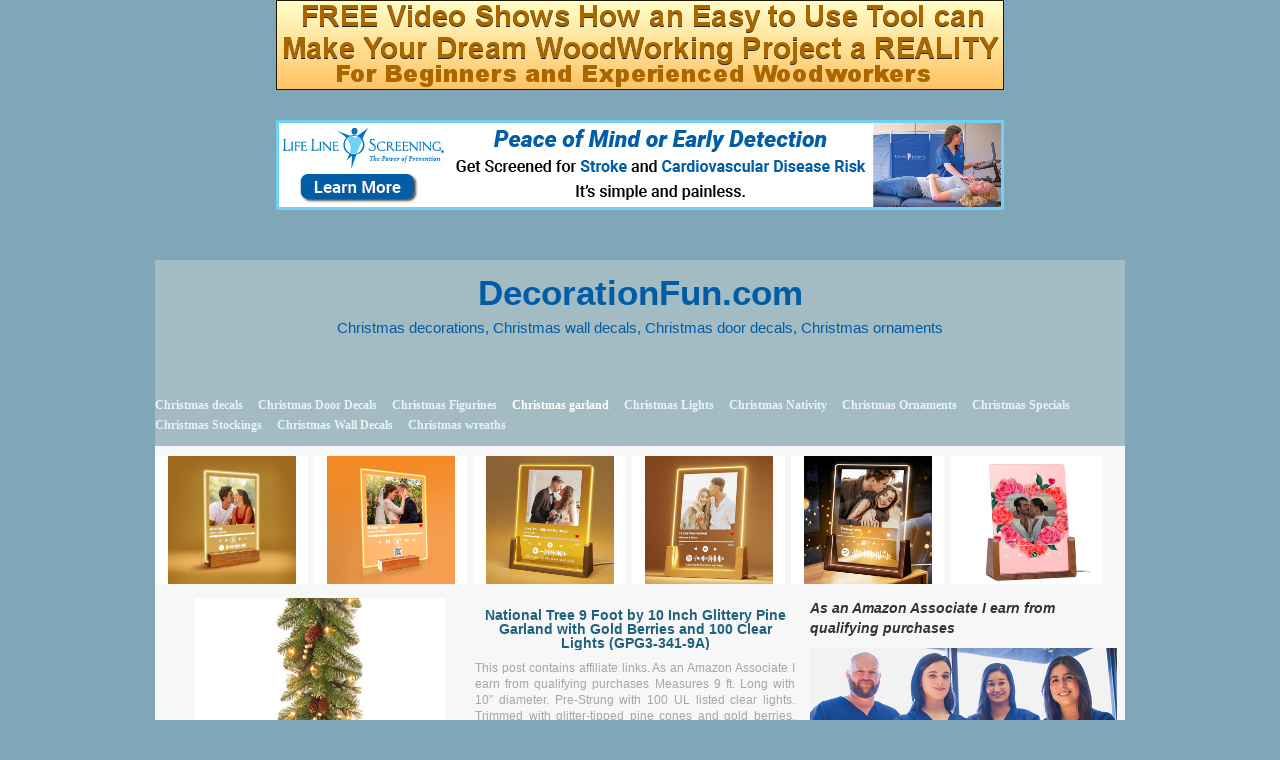

--- FILE ---
content_type: text/html; charset=UTF-8
request_url: https://decorationfun.com/christmas-garland/national-tree-9-foot-by-10-inch-glittery-pine-garland-with-gold-berries-and-100-clear-lights-gpg3-341-9a
body_size: 10664
content:
<!DOCTYPE html>
<!--[if IE 7]>
<html class="ie ie7" dir="ltr" lang="en" prefix="og: https://ogp.me/ns#">
<![endif]-->
<!--[if IE 8]>
<html class="ie ie8" dir="ltr" lang="en" prefix="og: https://ogp.me/ns#">
<![endif]-->
<!--[if gt IE 8]><!--> <html dir="ltr" lang="en" prefix="og: https://ogp.me/ns#"> <!--<![endif]-->
<head>
<title>National Tree 9 Foot by 10 Inch Glittery Pine Garland with Gold Berries and 100 Clear Lights (GPG3-341-9A) - DecorationFun.comDecorationFun.com</title>
	<meta name="viewport" content="width=device-width, initial-scale=1.0">
	<link rel="pingback" href="https://decorationfun.com/xmlrpc.php">
<link rel="Shortcut Icon" href="https://decorationfun.com/wp-content/themes/covertstorebuilder/images/favicon.ico" type="image/x-icon">	
<!--[if lt IE 9]>
<script src="https://decorationfun.com/wp-content/themes/covertstorebuilder/js/html5.js" type="text/javascript"></script>
<![endif]-->

		<!-- All in One SEO 4.9.3 - aioseo.com -->
	<meta name="description" content="Measures 9 ft. Long with 10&quot; diameter. Pre-Strung with 100 UL listed clear lights. Trimmed with glitter-tipped pine cones and gold berries. 200 branch tips. Indoor or covered outdoor use. If one bulb burns out, others remain lit. Light string features bulb-lock to keep bulbs from falling out. Fire-Resistant and non-allergenic. Includes spare bulbs and" />
	<meta name="robots" content="max-image-preview:large" />
	<meta name="author" content="pleskrd"/>
	<link rel="canonical" href="https://decorationfun.com/christmas-garland/national-tree-9-foot-by-10-inch-glittery-pine-garland-with-gold-berries-and-100-clear-lights-gpg3-341-9a" />
	<meta name="generator" content="All in One SEO (AIOSEO) 4.9.3" />
		<meta property="og:locale" content="en_US" />
		<meta property="og:site_name" content="DecorationFun.com - Christmas decorations, Christmas wall decals, Christmas door decals, Christmas ornaments" />
		<meta property="og:type" content="article" />
		<meta property="og:title" content="National Tree 9 Foot by 10 Inch Glittery Pine Garland with Gold Berries and 100 Clear Lights (GPG3-341-9A) - DecorationFun.com" />
		<meta property="og:description" content="Measures 9 ft. Long with 10&quot; diameter. Pre-Strung with 100 UL listed clear lights. Trimmed with glitter-tipped pine cones and gold berries. 200 branch tips. Indoor or covered outdoor use. If one bulb burns out, others remain lit. Light string features bulb-lock to keep bulbs from falling out. Fire-Resistant and non-allergenic. Includes spare bulbs and" />
		<meta property="og:url" content="https://decorationfun.com/christmas-garland/national-tree-9-foot-by-10-inch-glittery-pine-garland-with-gold-berries-and-100-clear-lights-gpg3-341-9a" />
		<meta property="article:published_time" content="2017-12-06T04:50:57+00:00" />
		<meta property="article:modified_time" content="2017-12-06T04:50:57+00:00" />
		<meta name="twitter:card" content="summary_large_image" />
		<meta name="twitter:title" content="National Tree 9 Foot by 10 Inch Glittery Pine Garland with Gold Berries and 100 Clear Lights (GPG3-341-9A) - DecorationFun.com" />
		<meta name="twitter:description" content="Measures 9 ft. Long with 10&quot; diameter. Pre-Strung with 100 UL listed clear lights. Trimmed with glitter-tipped pine cones and gold berries. 200 branch tips. Indoor or covered outdoor use. If one bulb burns out, others remain lit. Light string features bulb-lock to keep bulbs from falling out. Fire-Resistant and non-allergenic. Includes spare bulbs and" />
		<script type="application/ld+json" class="aioseo-schema">
			{"@context":"https:\/\/schema.org","@graph":[{"@type":"BlogPosting","@id":"https:\/\/decorationfun.com\/christmas-garland\/national-tree-9-foot-by-10-inch-glittery-pine-garland-with-gold-berries-and-100-clear-lights-gpg3-341-9a#blogposting","name":"National Tree 9 Foot by 10 Inch Glittery Pine Garland with Gold Berries and 100 Clear Lights (GPG3-341-9A) - DecorationFun.com","headline":"National Tree 9 Foot by 10 Inch Glittery Pine Garland with Gold Berries and 100 Clear Lights (GPG3-341-9A)","author":{"@id":"https:\/\/decorationfun.com\/author\/pleskrd#author"},"publisher":{"@id":"https:\/\/decorationfun.com\/#organization"},"image":{"@type":"ImageObject","url":"https:\/\/decorationfun.com\/wp-content\/uploads\/2017\/12\/51K-6PKQVWL.jpg","width":500,"height":500},"datePublished":"2017-12-05T23:50:57-05:00","dateModified":"2017-12-05T23:50:57-05:00","inLanguage":"en","mainEntityOfPage":{"@id":"https:\/\/decorationfun.com\/christmas-garland\/national-tree-9-foot-by-10-inch-glittery-pine-garland-with-gold-berries-and-100-clear-lights-gpg3-341-9a#webpage"},"isPartOf":{"@id":"https:\/\/decorationfun.com\/christmas-garland\/national-tree-9-foot-by-10-inch-glittery-pine-garland-with-gold-berries-and-100-clear-lights-gpg3-341-9a#webpage"},"articleSection":"Christmas garland, Berries, Clear, Foot, Garland, Glittery, Gold, GPG33419A, Inch, Lights, National, Pine, Tree"},{"@type":"BreadcrumbList","@id":"https:\/\/decorationfun.com\/christmas-garland\/national-tree-9-foot-by-10-inch-glittery-pine-garland-with-gold-berries-and-100-clear-lights-gpg3-341-9a#breadcrumblist","itemListElement":[{"@type":"ListItem","@id":"https:\/\/decorationfun.com#listItem","position":1,"name":"Home","item":"https:\/\/decorationfun.com","nextItem":{"@type":"ListItem","@id":"https:\/\/decorationfun.com\/category\/christmas-garland#listItem","name":"Christmas garland"}},{"@type":"ListItem","@id":"https:\/\/decorationfun.com\/category\/christmas-garland#listItem","position":2,"name":"Christmas garland","item":"https:\/\/decorationfun.com\/category\/christmas-garland","nextItem":{"@type":"ListItem","@id":"https:\/\/decorationfun.com\/christmas-garland\/national-tree-9-foot-by-10-inch-glittery-pine-garland-with-gold-berries-and-100-clear-lights-gpg3-341-9a#listItem","name":"National Tree 9 Foot by 10 Inch Glittery Pine Garland with Gold Berries and 100 Clear Lights (GPG3-341-9A)"},"previousItem":{"@type":"ListItem","@id":"https:\/\/decorationfun.com#listItem","name":"Home"}},{"@type":"ListItem","@id":"https:\/\/decorationfun.com\/christmas-garland\/national-tree-9-foot-by-10-inch-glittery-pine-garland-with-gold-berries-and-100-clear-lights-gpg3-341-9a#listItem","position":3,"name":"National Tree 9 Foot by 10 Inch Glittery Pine Garland with Gold Berries and 100 Clear Lights (GPG3-341-9A)","previousItem":{"@type":"ListItem","@id":"https:\/\/decorationfun.com\/category\/christmas-garland#listItem","name":"Christmas garland"}}]},{"@type":"Organization","@id":"https:\/\/decorationfun.com\/#organization","name":"DecorationFun.com","description":"Christmas decorations, Christmas wall decals, Christmas door decals, Christmas ornaments","url":"https:\/\/decorationfun.com\/"},{"@type":"Person","@id":"https:\/\/decorationfun.com\/author\/pleskrd#author","url":"https:\/\/decorationfun.com\/author\/pleskrd","name":"pleskrd","image":{"@type":"ImageObject","@id":"https:\/\/decorationfun.com\/christmas-garland\/national-tree-9-foot-by-10-inch-glittery-pine-garland-with-gold-berries-and-100-clear-lights-gpg3-341-9a#authorImage","url":"https:\/\/secure.gravatar.com\/avatar\/73c6eb1bb4eefa63eb65c2886d6bf71397fd53329393e879f8b6de0d77be1b2b?s=96&d=mm&r=g","width":96,"height":96,"caption":"pleskrd"}},{"@type":"WebPage","@id":"https:\/\/decorationfun.com\/christmas-garland\/national-tree-9-foot-by-10-inch-glittery-pine-garland-with-gold-berries-and-100-clear-lights-gpg3-341-9a#webpage","url":"https:\/\/decorationfun.com\/christmas-garland\/national-tree-9-foot-by-10-inch-glittery-pine-garland-with-gold-berries-and-100-clear-lights-gpg3-341-9a","name":"National Tree 9 Foot by 10 Inch Glittery Pine Garland with Gold Berries and 100 Clear Lights (GPG3-341-9A) - DecorationFun.com","description":"Measures 9 ft. Long with 10\" diameter. Pre-Strung with 100 UL listed clear lights. Trimmed with glitter-tipped pine cones and gold berries. 200 branch tips. Indoor or covered outdoor use. If one bulb burns out, others remain lit. Light string features bulb-lock to keep bulbs from falling out. Fire-Resistant and non-allergenic. Includes spare bulbs and","inLanguage":"en","isPartOf":{"@id":"https:\/\/decorationfun.com\/#website"},"breadcrumb":{"@id":"https:\/\/decorationfun.com\/christmas-garland\/national-tree-9-foot-by-10-inch-glittery-pine-garland-with-gold-berries-and-100-clear-lights-gpg3-341-9a#breadcrumblist"},"author":{"@id":"https:\/\/decorationfun.com\/author\/pleskrd#author"},"creator":{"@id":"https:\/\/decorationfun.com\/author\/pleskrd#author"},"image":{"@type":"ImageObject","url":"https:\/\/decorationfun.com\/wp-content\/uploads\/2017\/12\/51K-6PKQVWL.jpg","@id":"https:\/\/decorationfun.com\/christmas-garland\/national-tree-9-foot-by-10-inch-glittery-pine-garland-with-gold-berries-and-100-clear-lights-gpg3-341-9a\/#mainImage","width":500,"height":500},"primaryImageOfPage":{"@id":"https:\/\/decorationfun.com\/christmas-garland\/national-tree-9-foot-by-10-inch-glittery-pine-garland-with-gold-berries-and-100-clear-lights-gpg3-341-9a#mainImage"},"datePublished":"2017-12-05T23:50:57-05:00","dateModified":"2017-12-05T23:50:57-05:00"},{"@type":"WebSite","@id":"https:\/\/decorationfun.com\/#website","url":"https:\/\/decorationfun.com\/","name":"DecorationFun.com","description":"Christmas decorations, Christmas wall decals, Christmas door decals, Christmas ornaments","inLanguage":"en","publisher":{"@id":"https:\/\/decorationfun.com\/#organization"}}]}
		</script>
		<!-- All in One SEO -->

<link rel='dns-prefetch' href='//stats.wp.com' />
<link rel="alternate" type="application/rss+xml" title="DecorationFun.com &raquo; Feed" href="https://decorationfun.com/feed" />
<link rel="alternate" title="oEmbed (JSON)" type="application/json+oembed" href="https://decorationfun.com/wp-json/oembed/1.0/embed?url=https%3A%2F%2Fdecorationfun.com%2Fchristmas-garland%2Fnational-tree-9-foot-by-10-inch-glittery-pine-garland-with-gold-berries-and-100-clear-lights-gpg3-341-9a" />
<link rel="alternate" title="oEmbed (XML)" type="text/xml+oembed" href="https://decorationfun.com/wp-json/oembed/1.0/embed?url=https%3A%2F%2Fdecorationfun.com%2Fchristmas-garland%2Fnational-tree-9-foot-by-10-inch-glittery-pine-garland-with-gold-berries-and-100-clear-lights-gpg3-341-9a&#038;format=xml" />
<style id='wp-img-auto-sizes-contain-inline-css' type='text/css'>
img:is([sizes=auto i],[sizes^="auto," i]){contain-intrinsic-size:3000px 1500px}
/*# sourceURL=wp-img-auto-sizes-contain-inline-css */
</style>
<style id='wp-emoji-styles-inline-css' type='text/css'>

	img.wp-smiley, img.emoji {
		display: inline !important;
		border: none !important;
		box-shadow: none !important;
		height: 1em !important;
		width: 1em !important;
		margin: 0 0.07em !important;
		vertical-align: -0.1em !important;
		background: none !important;
		padding: 0 !important;
	}
/*# sourceURL=wp-emoji-styles-inline-css */
</style>
<style id='wp-block-library-inline-css' type='text/css'>
:root{--wp-block-synced-color:#7a00df;--wp-block-synced-color--rgb:122,0,223;--wp-bound-block-color:var(--wp-block-synced-color);--wp-editor-canvas-background:#ddd;--wp-admin-theme-color:#007cba;--wp-admin-theme-color--rgb:0,124,186;--wp-admin-theme-color-darker-10:#006ba1;--wp-admin-theme-color-darker-10--rgb:0,107,160.5;--wp-admin-theme-color-darker-20:#005a87;--wp-admin-theme-color-darker-20--rgb:0,90,135;--wp-admin-border-width-focus:2px}@media (min-resolution:192dpi){:root{--wp-admin-border-width-focus:1.5px}}.wp-element-button{cursor:pointer}:root .has-very-light-gray-background-color{background-color:#eee}:root .has-very-dark-gray-background-color{background-color:#313131}:root .has-very-light-gray-color{color:#eee}:root .has-very-dark-gray-color{color:#313131}:root .has-vivid-green-cyan-to-vivid-cyan-blue-gradient-background{background:linear-gradient(135deg,#00d084,#0693e3)}:root .has-purple-crush-gradient-background{background:linear-gradient(135deg,#34e2e4,#4721fb 50%,#ab1dfe)}:root .has-hazy-dawn-gradient-background{background:linear-gradient(135deg,#faaca8,#dad0ec)}:root .has-subdued-olive-gradient-background{background:linear-gradient(135deg,#fafae1,#67a671)}:root .has-atomic-cream-gradient-background{background:linear-gradient(135deg,#fdd79a,#004a59)}:root .has-nightshade-gradient-background{background:linear-gradient(135deg,#330968,#31cdcf)}:root .has-midnight-gradient-background{background:linear-gradient(135deg,#020381,#2874fc)}:root{--wp--preset--font-size--normal:16px;--wp--preset--font-size--huge:42px}.has-regular-font-size{font-size:1em}.has-larger-font-size{font-size:2.625em}.has-normal-font-size{font-size:var(--wp--preset--font-size--normal)}.has-huge-font-size{font-size:var(--wp--preset--font-size--huge)}.has-text-align-center{text-align:center}.has-text-align-left{text-align:left}.has-text-align-right{text-align:right}.has-fit-text{white-space:nowrap!important}#end-resizable-editor-section{display:none}.aligncenter{clear:both}.items-justified-left{justify-content:flex-start}.items-justified-center{justify-content:center}.items-justified-right{justify-content:flex-end}.items-justified-space-between{justify-content:space-between}.screen-reader-text{border:0;clip-path:inset(50%);height:1px;margin:-1px;overflow:hidden;padding:0;position:absolute;width:1px;word-wrap:normal!important}.screen-reader-text:focus{background-color:#ddd;clip-path:none;color:#444;display:block;font-size:1em;height:auto;left:5px;line-height:normal;padding:15px 23px 14px;text-decoration:none;top:5px;width:auto;z-index:100000}html :where(.has-border-color){border-style:solid}html :where([style*=border-top-color]){border-top-style:solid}html :where([style*=border-right-color]){border-right-style:solid}html :where([style*=border-bottom-color]){border-bottom-style:solid}html :where([style*=border-left-color]){border-left-style:solid}html :where([style*=border-width]){border-style:solid}html :where([style*=border-top-width]){border-top-style:solid}html :where([style*=border-right-width]){border-right-style:solid}html :where([style*=border-bottom-width]){border-bottom-style:solid}html :where([style*=border-left-width]){border-left-style:solid}html :where(img[class*=wp-image-]){height:auto;max-width:100%}:where(figure){margin:0 0 1em}html :where(.is-position-sticky){--wp-admin--admin-bar--position-offset:var(--wp-admin--admin-bar--height,0px)}@media screen and (max-width:600px){html :where(.is-position-sticky){--wp-admin--admin-bar--position-offset:0px}}

/*# sourceURL=wp-block-library-inline-css */
</style><style id='global-styles-inline-css' type='text/css'>
:root{--wp--preset--aspect-ratio--square: 1;--wp--preset--aspect-ratio--4-3: 4/3;--wp--preset--aspect-ratio--3-4: 3/4;--wp--preset--aspect-ratio--3-2: 3/2;--wp--preset--aspect-ratio--2-3: 2/3;--wp--preset--aspect-ratio--16-9: 16/9;--wp--preset--aspect-ratio--9-16: 9/16;--wp--preset--color--black: #000000;--wp--preset--color--cyan-bluish-gray: #abb8c3;--wp--preset--color--white: #ffffff;--wp--preset--color--pale-pink: #f78da7;--wp--preset--color--vivid-red: #cf2e2e;--wp--preset--color--luminous-vivid-orange: #ff6900;--wp--preset--color--luminous-vivid-amber: #fcb900;--wp--preset--color--light-green-cyan: #7bdcb5;--wp--preset--color--vivid-green-cyan: #00d084;--wp--preset--color--pale-cyan-blue: #8ed1fc;--wp--preset--color--vivid-cyan-blue: #0693e3;--wp--preset--color--vivid-purple: #9b51e0;--wp--preset--gradient--vivid-cyan-blue-to-vivid-purple: linear-gradient(135deg,rgb(6,147,227) 0%,rgb(155,81,224) 100%);--wp--preset--gradient--light-green-cyan-to-vivid-green-cyan: linear-gradient(135deg,rgb(122,220,180) 0%,rgb(0,208,130) 100%);--wp--preset--gradient--luminous-vivid-amber-to-luminous-vivid-orange: linear-gradient(135deg,rgb(252,185,0) 0%,rgb(255,105,0) 100%);--wp--preset--gradient--luminous-vivid-orange-to-vivid-red: linear-gradient(135deg,rgb(255,105,0) 0%,rgb(207,46,46) 100%);--wp--preset--gradient--very-light-gray-to-cyan-bluish-gray: linear-gradient(135deg,rgb(238,238,238) 0%,rgb(169,184,195) 100%);--wp--preset--gradient--cool-to-warm-spectrum: linear-gradient(135deg,rgb(74,234,220) 0%,rgb(151,120,209) 20%,rgb(207,42,186) 40%,rgb(238,44,130) 60%,rgb(251,105,98) 80%,rgb(254,248,76) 100%);--wp--preset--gradient--blush-light-purple: linear-gradient(135deg,rgb(255,206,236) 0%,rgb(152,150,240) 100%);--wp--preset--gradient--blush-bordeaux: linear-gradient(135deg,rgb(254,205,165) 0%,rgb(254,45,45) 50%,rgb(107,0,62) 100%);--wp--preset--gradient--luminous-dusk: linear-gradient(135deg,rgb(255,203,112) 0%,rgb(199,81,192) 50%,rgb(65,88,208) 100%);--wp--preset--gradient--pale-ocean: linear-gradient(135deg,rgb(255,245,203) 0%,rgb(182,227,212) 50%,rgb(51,167,181) 100%);--wp--preset--gradient--electric-grass: linear-gradient(135deg,rgb(202,248,128) 0%,rgb(113,206,126) 100%);--wp--preset--gradient--midnight: linear-gradient(135deg,rgb(2,3,129) 0%,rgb(40,116,252) 100%);--wp--preset--font-size--small: 13px;--wp--preset--font-size--medium: 20px;--wp--preset--font-size--large: 36px;--wp--preset--font-size--x-large: 42px;--wp--preset--spacing--20: 0.44rem;--wp--preset--spacing--30: 0.67rem;--wp--preset--spacing--40: 1rem;--wp--preset--spacing--50: 1.5rem;--wp--preset--spacing--60: 2.25rem;--wp--preset--spacing--70: 3.38rem;--wp--preset--spacing--80: 5.06rem;--wp--preset--shadow--natural: 6px 6px 9px rgba(0, 0, 0, 0.2);--wp--preset--shadow--deep: 12px 12px 50px rgba(0, 0, 0, 0.4);--wp--preset--shadow--sharp: 6px 6px 0px rgba(0, 0, 0, 0.2);--wp--preset--shadow--outlined: 6px 6px 0px -3px rgb(255, 255, 255), 6px 6px rgb(0, 0, 0);--wp--preset--shadow--crisp: 6px 6px 0px rgb(0, 0, 0);}:where(.is-layout-flex){gap: 0.5em;}:where(.is-layout-grid){gap: 0.5em;}body .is-layout-flex{display: flex;}.is-layout-flex{flex-wrap: wrap;align-items: center;}.is-layout-flex > :is(*, div){margin: 0;}body .is-layout-grid{display: grid;}.is-layout-grid > :is(*, div){margin: 0;}:where(.wp-block-columns.is-layout-flex){gap: 2em;}:where(.wp-block-columns.is-layout-grid){gap: 2em;}:where(.wp-block-post-template.is-layout-flex){gap: 1.25em;}:where(.wp-block-post-template.is-layout-grid){gap: 1.25em;}.has-black-color{color: var(--wp--preset--color--black) !important;}.has-cyan-bluish-gray-color{color: var(--wp--preset--color--cyan-bluish-gray) !important;}.has-white-color{color: var(--wp--preset--color--white) !important;}.has-pale-pink-color{color: var(--wp--preset--color--pale-pink) !important;}.has-vivid-red-color{color: var(--wp--preset--color--vivid-red) !important;}.has-luminous-vivid-orange-color{color: var(--wp--preset--color--luminous-vivid-orange) !important;}.has-luminous-vivid-amber-color{color: var(--wp--preset--color--luminous-vivid-amber) !important;}.has-light-green-cyan-color{color: var(--wp--preset--color--light-green-cyan) !important;}.has-vivid-green-cyan-color{color: var(--wp--preset--color--vivid-green-cyan) !important;}.has-pale-cyan-blue-color{color: var(--wp--preset--color--pale-cyan-blue) !important;}.has-vivid-cyan-blue-color{color: var(--wp--preset--color--vivid-cyan-blue) !important;}.has-vivid-purple-color{color: var(--wp--preset--color--vivid-purple) !important;}.has-black-background-color{background-color: var(--wp--preset--color--black) !important;}.has-cyan-bluish-gray-background-color{background-color: var(--wp--preset--color--cyan-bluish-gray) !important;}.has-white-background-color{background-color: var(--wp--preset--color--white) !important;}.has-pale-pink-background-color{background-color: var(--wp--preset--color--pale-pink) !important;}.has-vivid-red-background-color{background-color: var(--wp--preset--color--vivid-red) !important;}.has-luminous-vivid-orange-background-color{background-color: var(--wp--preset--color--luminous-vivid-orange) !important;}.has-luminous-vivid-amber-background-color{background-color: var(--wp--preset--color--luminous-vivid-amber) !important;}.has-light-green-cyan-background-color{background-color: var(--wp--preset--color--light-green-cyan) !important;}.has-vivid-green-cyan-background-color{background-color: var(--wp--preset--color--vivid-green-cyan) !important;}.has-pale-cyan-blue-background-color{background-color: var(--wp--preset--color--pale-cyan-blue) !important;}.has-vivid-cyan-blue-background-color{background-color: var(--wp--preset--color--vivid-cyan-blue) !important;}.has-vivid-purple-background-color{background-color: var(--wp--preset--color--vivid-purple) !important;}.has-black-border-color{border-color: var(--wp--preset--color--black) !important;}.has-cyan-bluish-gray-border-color{border-color: var(--wp--preset--color--cyan-bluish-gray) !important;}.has-white-border-color{border-color: var(--wp--preset--color--white) !important;}.has-pale-pink-border-color{border-color: var(--wp--preset--color--pale-pink) !important;}.has-vivid-red-border-color{border-color: var(--wp--preset--color--vivid-red) !important;}.has-luminous-vivid-orange-border-color{border-color: var(--wp--preset--color--luminous-vivid-orange) !important;}.has-luminous-vivid-amber-border-color{border-color: var(--wp--preset--color--luminous-vivid-amber) !important;}.has-light-green-cyan-border-color{border-color: var(--wp--preset--color--light-green-cyan) !important;}.has-vivid-green-cyan-border-color{border-color: var(--wp--preset--color--vivid-green-cyan) !important;}.has-pale-cyan-blue-border-color{border-color: var(--wp--preset--color--pale-cyan-blue) !important;}.has-vivid-cyan-blue-border-color{border-color: var(--wp--preset--color--vivid-cyan-blue) !important;}.has-vivid-purple-border-color{border-color: var(--wp--preset--color--vivid-purple) !important;}.has-vivid-cyan-blue-to-vivid-purple-gradient-background{background: var(--wp--preset--gradient--vivid-cyan-blue-to-vivid-purple) !important;}.has-light-green-cyan-to-vivid-green-cyan-gradient-background{background: var(--wp--preset--gradient--light-green-cyan-to-vivid-green-cyan) !important;}.has-luminous-vivid-amber-to-luminous-vivid-orange-gradient-background{background: var(--wp--preset--gradient--luminous-vivid-amber-to-luminous-vivid-orange) !important;}.has-luminous-vivid-orange-to-vivid-red-gradient-background{background: var(--wp--preset--gradient--luminous-vivid-orange-to-vivid-red) !important;}.has-very-light-gray-to-cyan-bluish-gray-gradient-background{background: var(--wp--preset--gradient--very-light-gray-to-cyan-bluish-gray) !important;}.has-cool-to-warm-spectrum-gradient-background{background: var(--wp--preset--gradient--cool-to-warm-spectrum) !important;}.has-blush-light-purple-gradient-background{background: var(--wp--preset--gradient--blush-light-purple) !important;}.has-blush-bordeaux-gradient-background{background: var(--wp--preset--gradient--blush-bordeaux) !important;}.has-luminous-dusk-gradient-background{background: var(--wp--preset--gradient--luminous-dusk) !important;}.has-pale-ocean-gradient-background{background: var(--wp--preset--gradient--pale-ocean) !important;}.has-electric-grass-gradient-background{background: var(--wp--preset--gradient--electric-grass) !important;}.has-midnight-gradient-background{background: var(--wp--preset--gradient--midnight) !important;}.has-small-font-size{font-size: var(--wp--preset--font-size--small) !important;}.has-medium-font-size{font-size: var(--wp--preset--font-size--medium) !important;}.has-large-font-size{font-size: var(--wp--preset--font-size--large) !important;}.has-x-large-font-size{font-size: var(--wp--preset--font-size--x-large) !important;}
/*# sourceURL=global-styles-inline-css */
</style>

<style id='classic-theme-styles-inline-css' type='text/css'>
/*! This file is auto-generated */
.wp-block-button__link{color:#fff;background-color:#32373c;border-radius:9999px;box-shadow:none;text-decoration:none;padding:calc(.667em + 2px) calc(1.333em + 2px);font-size:1.125em}.wp-block-file__button{background:#32373c;color:#fff;text-decoration:none}
/*# sourceURL=/wp-includes/css/classic-themes.min.css */
</style>
<link rel='stylesheet' id='bootstrap-css' href='https://decorationfun.com/wp-content/themes/covertstorebuilder/css/bootstrap.css?ver=1.22' type='text/css' media='all' />
<link rel='stylesheet' id='theme-style-css' href='https://decorationfun.com/wp-content/themes/covertstorebuilder/style.css?ver=1.22' type='text/css' media='all' />
<link rel='stylesheet' id='font-awesome-css' href='https://decorationfun.com/wp-content/plugins/wp-affiliate-disclosure/assets/css/font-awesome.min.css?ver=4.7.0' type='text/css' media='all' />
<link rel='stylesheet' id='wp-affiliate-disclosure-css' href='https://decorationfun.com/wp-content/plugins/wp-affiliate-disclosure/assets/css/core.css?ver=1.2.10' type='text/css' media='all' />
<script type="text/javascript" src="https://decorationfun.com/wp-includes/js/jquery/jquery.min.js?ver=3.7.1" id="jquery-core-js"></script>
<script type="text/javascript" src="https://decorationfun.com/wp-includes/js/jquery/jquery-migrate.min.js?ver=3.4.1" id="jquery-migrate-js"></script>
<script type="text/javascript" src="https://decorationfun.com/wp-content/themes/covertstorebuilder/js/jquery.simplemodal.1.4.4.min.js?ver=1.4.4" id="simplemodal-js"></script>
<script type="text/javascript" src="https://decorationfun.com/wp-content/themes/covertstorebuilder/js/bootstrap.js?ver=1.22" id="bootstrap-js"></script>
<script type="text/javascript" id="theme-script-js-extra">
/* <![CDATA[ */
var SimpleModalLoginL10n = {"empty_username":"The username field is empty.","empty_password":"The password field is empty.","empty_email":"The email field is empty.","empty_all":"All fields are required.","empty_firstname":"The first name field is empty.","empty_lastname":"The last name field is empty.","carousel-interval":"10000"};
//# sourceURL=theme-script-js-extra
/* ]]> */
</script>
<script type="text/javascript" src="https://decorationfun.com/wp-content/themes/covertstorebuilder/js/script.js?ver=1.22" id="theme-script-js"></script>
<link rel="https://api.w.org/" href="https://decorationfun.com/wp-json/" /><link rel="alternate" title="JSON" type="application/json" href="https://decorationfun.com/wp-json/wp/v2/posts/18518" /><link rel="EditURI" type="application/rsd+xml" title="RSD" href="https://decorationfun.com/xmlrpc.php?rsd" />
<meta name="generator" content="WordPress 6.9" />
<link rel='shortlink' href='https://decorationfun.com/?p=18518' />
	<style>img#wpstats{display:none}</style>
		<style type="text/css" id="custom-background-css">
body.custom-background { background-color: #7fa7b8; }
</style>
	
<!-- Open Graph protocol meta data -->
<meta property="og:url" content="https://decorationfun.com/christmas-garland/national-tree-9-foot-by-10-inch-glittery-pine-garland-with-gold-berries-and-100-clear-lights-gpg3-341-9a">
<meta property="og:title" content="National Tree 9 Foot by 10 Inch Glittery Pine Garland with Gold Berries and 100 Clear Lights (GPG3-341-9A) - DecorationFun.comDecorationFun.com">
<meta property="og:site_name" content="DecorationFun.com">
<meta property="og:description" content="Measures 9 ft. Long with 10&quot; diameter. Pre-Strung with 100 UL listed clear lights. Trimmed with glitter-tipped pine cones and gold berries. 200 branch tips. Ind">
<meta property="og:type" content="article">
<meta property="og:image" content="https://decorationfun.com/wp-content/uploads/2017/12/51K-6PKQVWL.jpg">
<meta property="og:locale" content="en">
<!--  Open Graph protocol meta data  -->
<script type="text/javascript">
	var imwbvp_ajaxurl = 'https://decorationfun.com/wp-admin/admin-ajax.php';
// ]]>
</script>
<script>
   jQuery(document).ready(function($) {
   
   $('a.zp-ctr-track, .zp-product .moretag').on('click', function(event) {
      var btn = this;
      var data = { action :'update_ctr_action', postid: $(btn).attr('data-post-item'), nonce : '6ffacdf127'};
         
      $.ajax({async: false, type: 'POST', url: 'https://decorationfun.com/wp-admin/admin-ajax.php', data: data,  dataType: 'json'});
   });

   });
</script>
<style>
.header-wrapper  {background-color: #a3bbc2; }
.carousel-thumbs, .content_sidebar {background-color: #f7f7f7; }
#mainCarousel { background-color: #ffffff; border: 1px solid #ffffff}
#mainCarousel .carousel-inner > .item > .content .title a, #mainCarousel .carousel-inner > .item > .content .stats a, .wishlistlink, .wishlistlink:hover, .the-post h1.title {color: #20627e;}
#mainCarousel .carousel-inner > .item > .content .title a:hover, #mainCarousel .carousel-inner > .item > .content .stats a:hover {color: #a03a18;}
#mainCarousel .carousel-inner > .item > .content .description, #mainCarousel .carousel-inner > .item > .content .stats { color: #7fa7b8;}
.price {color: #20627e;}
.content_sidebar li,#footer .widget-area .widget_popularProducts  {background-color: #;}
.content_sidebar ul ul li a:hover, #widgets_404 ul ul li a:hover{background-color:  #;}
#footer-wrapper  { background-color: #a3bbc2; }
#footer .widget-area ul ul li a {color: #DDDDDD;}
#footer .widget-area ul ul li a:hover {color: #DDDDDD;}
#footer .widget-area .tagcloud a  {color: #f5f4bc;}

#page-navigation {background-color: #; border-bottom: 1px solid #; border-top: 1px solid #;}
#page-navigation ul ul.children li { border-bottom: 1px solid #; border-left: 1px solid #; border-right: 1px solid #;}
#page-navigation ul ul.children li:first-child {border-top: 1px solid #; }
#page-navigation ul ul.children {background-color: #; }
#page-navigation ul li:hover > a { color: #; }                  
#page-navigation ul li a { color: #e8f3f8;}
#site-navigation ul li a { color: #e8f3f8;}
 #page-navigation ul li.current-cat a{ color: #ffffff;}
.post-navigation {background-color:  #7fa7b8;}
#post-navigation ul li a { color: #432f04;}
#post-navigation ul li.current a { color: #ffffff;}
 
.widget-title { background-color: #f7f7f7; color: #20627e;}

#footer .widget-title {background-color: #a3bbc2; color: #f5f4bc;}
.actions .btn-success { color: #FFFFFF; background-color: #628523;}
.actions .btn-success:hover,.btn-success:focus,.btn-success:active,.btn-success.active,.btn-success.disabled,.btn-success[disabled] {color: #FFFFFF; background-color: #496812;}
.posts-wrapper {background-color: #f7f7f7;}
.post .title a,.post .title a:visited {  color: #20627e;}
.post .title a:hover { color: #1778a1; }
.post .description, .price-info {color: #a6a6a6;}
.the-post .content {color: #a6a6a6;}
.the-post .stats {color: #a6a6a6;}

		.site-title,
		.site-description {
			text-align:center;
         			color: #005da5;
					}
</style>
<p style="text-align: center;"><a href="https://ezwoodproject.subscribemenow.com" target="_top">
<img src="http://decorationfun.com/wp-content/uploads/2020/11/Woodworkbanner.png" alt="" border="0" /></a></p>

<br><p style="text-align: center;"><a href="http://llsa.go2cloud.org/aff_c?offer_id=2516&aff_id=2387" target="_top">
<img src="https://decorationfun.com/wp-content/uploads/2025/10/1263_New-Images-blonde_Leaderboard-728x90_Ad_V1.jpg" alt="" border="0" /></a></p>
<br>
<br></head>
<body class="wp-singular post-template-default single single-post postid-18518 single-format-standard custom-background wp-theme-covertstorebuilder">
<div class="container-fluid header-wrapper">
 <div class="row-fluid">
  <div class="span12">
    <header class="site-header" role="banner">    	 
      <nav id="site-navigation">
      
      </nav>
      <a href="https://decorationfun.com/" title="DecorationFun.com" rel="home">
      	<hgroup>
      		<h1 class="site-title">DecorationFun.com</h1>
      		<h2 class="site-description">Christmas decorations, Christmas wall decals, Christmas door decals, Christmas ornaments</h2>
      	</hgroup>
      </a> 
   </header>
  </div> 
  </div>
  <div class="row-fluid">
   <div class="span12">
      <nav id="page-navigation">
      <ul>
             
       	<li class="cat-item cat-item-12"><a href="https://decorationfun.com/category/christmas-decals">Christmas decals</a>
</li>
	<li class="cat-item cat-item-7"><a href="https://decorationfun.com/category/christmas-door-decals">Christmas Door Decals</a>
</li>
	<li class="cat-item cat-item-4"><a href="https://decorationfun.com/category/christmas-figurines">Christmas Figurines</a>
</li>
	<li class="cat-item cat-item-11 current-cat"><a aria-current="page" href="https://decorationfun.com/category/christmas-garland">Christmas garland</a>
</li>
	<li class="cat-item cat-item-5"><a href="https://decorationfun.com/category/christmas-lights">Christmas Lights</a>
</li>
	<li class="cat-item cat-item-598"><a href="https://decorationfun.com/category/christmas-nativity">Christmas Nativity</a>
</li>
	<li class="cat-item cat-item-6"><a href="https://decorationfun.com/category/christmas-ornaments">Christmas Ornaments</a>
</li>
	<li class="cat-item cat-item-476"><a href="https://decorationfun.com/category/christmas-specials">Christmas Specials</a>
</li>
	<li class="cat-item cat-item-9"><a href="https://decorationfun.com/category/christmas-stockings">Christmas Stockings</a>
</li>
	<li class="cat-item cat-item-8"><a href="https://decorationfun.com/category/christmas-wall-decals">Christmas Wall Decals</a>
</li>
	<li class="cat-item cat-item-10"><a href="https://decorationfun.com/category/christmas-wreaths">Christmas wreaths</a>
</li>
      
         </ul>
      </nav>
   </div>
  </div>
</div><div class="container-fluid posts-wrapper">
   <div class="row-fluid"> 
    <div class="span12 thumbnails"><a href="https://decorationfun.com/decorative-signs-plaques/spotify-plaque-personalized-gift-custom-gift-acrylic-spotify-song-plaque-for-boyfriend-girlfriend-birthday-christmas-valentines-day-gifts-for-him-her-song-plaque-2"><img  src="https://decorationfun.com/wp-content/uploads/2025/01/41aBtvBDqsL._SL500_-1.jpg" title="Spotify Plaque Personalized Gift | Custom Gift Acrylic Spotify Song Plaque for Boyfriend Girlfriend Birthday Christmas Valentines Day Gifts for Him Her (Song Plaque 2)"></a><a href="https://decorationfun.com/decorative-signs-plaques/personalized-spotify-plaque-with-wooden-acrylic-led-light-stand-anniversary-ideal-gifts-spotify-glass-plaque-birthday-gifts-for-women-customized-couples-gift"><img  src="https://decorationfun.com/wp-content/uploads/2025/01/41SHq5SQtpL._SL500_.jpg" title="Personalized Spotify Plaque with Wooden, Acrylic, Led Light Stand &#8211; Anniversary Ideal Gifts Spotify Glass Plaque Birthday Gifts for Women Customized Couples Gift"></a><a href="https://decorationfun.com/decorative-signs-plaques/personalized-birthday-gifts-for-men-women-custom-anniversary-spotify-plaque-gifts-for-boyfriend-girlfriend-couple-customized-led-walnut-picture-frame-girts-for-her-him-friends-christmas-gifts"><img  src="https://decorationfun.com/wp-content/uploads/2025/08/41587ogP18L._SL500_.jpg" title="Personalized Birthday Gifts for Men Women, Custom Anniversary Spotify Plaque Gifts for Boyfriend Girlfriend Couple, Customized LED Walnut Picture Frame Girts for Her Him Friends Christmas Gifts"></a><a href="https://decorationfun.com/decorative-signs-plaques/bemaystar-spotify-plaque-custom-gifts-acrylic-song-plaque-with-picture-personalized-gifts-for-boyfriend-girlfriend-couple-customized-valentines-day-gifts-for-him-her"><img  src="https://decorationfun.com/wp-content/uploads/2025/01/41RkaZoHrDL._SL500_.jpg" title="Bemaystar Spotify Plaque Custom Gifts &#8211; Acrylic Song Plaque with Picture &#8211; Personalized Gifts for Boyfriend Girlfriend Couple &#8211; Customized Valentines Day Gifts for Him Her"></a><a href="https://decorationfun.com/decorative-signs-plaques/custom-acrylic-song-plaque-with-photos-personalized-spotify-gift-with-pictures-for-couples-romantic-gift"><img  src="https://decorationfun.com/wp-content/uploads/2025/02/51vIgG-iNnL._SL500_.jpg" title="Custom Acrylic Song Plaque with Photos &#8211; Personalized Spotify Gift with Pictures for Couples &#8211; Romantic Gift"></a><a href="https://decorationfun.com/decorative-signs-plaques/decorative-signs-spotify-plaque-custom-gifts-music-plaque-with-picture-personalized-gifts-for-boyfriend-girlfriend-couple-customized-love-rose-valentines-day-gifts-for-him-her"><img  src="https://decorationfun.com/wp-content/uploads/2025/01/41f6LiZR1ZL._SL500_.jpg" title="Decorative Signs Spotify Plaque Custom Gifts Music Plaque with Picture &#8211; Personalized Gifts for Boyfriend Girlfriend Couple &#8211; Customized Love Rose Valentines Day Gifts for Him Her"></a></div>
   </div>
 
<div class="row-fluid">
<div class="span8 the-post"> 
<div class="thumb">
 <a href="https://www.amazon.com/National-Tree-Glittery-Garland-GPG3-341-9A/dp/B00NMS25MI?SubscriptionId=AKIAIPWHDTBFKAGDG3EA&tag=decorf-20&linkCode=xm2&camp=2025&creative=165953&creativeASIN=B00NMS25MI" title="National Tree 9 Foot by 10 Inch Glittery Pine Garland with Gold Berries and 100 Clear Lights (GPG3-341-9A)" >
 <img  src="https://decorationfun.com/wp-content/uploads/2017/12/51K-6PKQVWL.jpg" title="National Tree 9 Foot by 10 Inch Glittery Pine Garland with Gold Berries and 100 Clear Lights (GPG3-341-9A)"></a>
</div>
<div class="content">
	<h1 class="title">National Tree 9 Foot by 10 Inch Glittery Pine Garland with Gold Berries and 100 Clear Lights (GPG3-341-9A)</h1>
 
<div class="description"><p>This post contains affiliate links. As an Amazon Associate I earn from qualifying purchases Measures 9 ft. Long with 10&#8243; diameter. Pre-Strung with 100 UL listed clear lights. Trimmed with glitter-tipped pine cones and gold berries. 200 branch tips. Indoor or covered outdoor use. If one bulb burns out, others remain lit. Light string features</p>
</div>
   <div class="actions clearfix">
     <a class="btn btn-success pull-right" href="https://www.amazon.com/National-Tree-Glittery-Garland-GPG3-341-9A/dp/B00NMS25MI?SubscriptionId=AKIAIPWHDTBFKAGDG3EA&tag=decorf-20&linkCode=xm2&camp=2025&creative=165953&creativeASIN=B00NMS25MI" >Pricing/Ordering</a>
                    <a class="smcf-login wishlistlink" href="https://decorationfun.com/wp-login.php"></a>
              
   </div>
  </div>
<div class="description">

<div id="wpadc-wrapper" class="wpadc-wrapper-class  wpadc-selected-before-content wpadc-rule-23734">
<p><strong>This post contains affiliate links. As an Amazon Associate I earn from qualifying purchases</strong></p>
</div>
<p>Measures 9 ft. Long with 10&#8243; diameter. Pre-Strung with 100 UL listed clear lights. Trimmed with glitter-tipped pine cones and gold berries. 200 branch tips. Indoor or covered outdoor use. If one bulb burns out, others remain lit. Light string features bulb-lock to keep bulbs from falling out. Fire-Resistant and non-allergenic. Includes spare bulbs and fuses.</p>
<h3>Product Features</h3>
<ul>
<li>Measures 9 ft. Long with 10&#8243; diameter</li>
<li>Pre-Strung with 100 UL listed clear lights</li>
<li>Trimmed with glitter-tipped pine cones and gold berries</li>
<li>200 branch tips</li>
<li>Indoor or covered outdoor use</li>
</ul>
<div id="wpadc-wrapper" class="wpadc-wrapper-class  wpadc-selected-after-content wpadc-rule-23734">
<p><strong>This post contains affiliate links. As an Amazon Associate I earn from qualifying purchases</strong></p>
</div>
</div>
</div>
   <div id="post-sidebar" class="span4 content_sidebar right">
	   <li id="text-13" class="widget-container widget_text">			<div class="textwidget"><p><strong><em>As an Amazon Associate I earn from qualifying purchases</em></strong></p>
</div>
		</li><li id="media_image-2" class="widget-container widget_media_image"><a href="http://llsa.go2cloud.org/aff_c?offer_id=2516&#038;aff_id=2387"><img width="600" height="600" src="https://decorationfun.com/wp-content/uploads/2025/10/1364_4-Techs-Images_600x600_AFF_V2.jpg" class="image wp-image-27448  attachment-full size-full" alt="" style="max-width: 100%; height: auto;" decoding="async" loading="lazy" srcset="https://decorationfun.com/wp-content/uploads/2025/10/1364_4-Techs-Images_600x600_AFF_V2.jpg 600w, https://decorationfun.com/wp-content/uploads/2025/10/1364_4-Techs-Images_600x600_AFF_V2-300x300.jpg 300w, https://decorationfun.com/wp-content/uploads/2025/10/1364_4-Techs-Images_600x600_AFF_V2-150x150.jpg 150w, https://decorationfun.com/wp-content/uploads/2025/10/1364_4-Techs-Images_600x600_AFF_V2-250x250.jpg 250w, https://decorationfun.com/wp-content/uploads/2025/10/1364_4-Techs-Images_600x600_AFF_V2-128x128.jpg 128w, https://decorationfun.com/wp-content/uploads/2025/10/1364_4-Techs-Images_600x600_AFF_V2-140x140.jpg 140w, https://decorationfun.com/wp-content/uploads/2025/10/1364_4-Techs-Images_600x600_AFF_V2-50x50.jpg 50w" sizes="auto, (max-width: 600px) 100vw, 600px" /></a></li><li id="text-9" class="widget-container widget_text">			<div class="textwidget"><p><script src="//z-na.amazon-adsystem.com/widgets/onejs?MarketPlace=US&storeId=deascommunica-20&adInstanceId=072aec5f-7f8e-4e3d-b0d5-79331fa79c6d"></script></p>
</div>
		</li><li id="search-4" class="widget-container widget_search"><form id="searchform" class="searchform" action="https://decorationfun.com/" method="get" role="search">
<div>
<label class="screen-reader-text" for="s">Search for:</label>
<input id="s" type="text" name="s" value="Find Stuff..." onblur="if (this.value == '') {this.value = 'Find Stuff...';}" onfocus="if (this.value == 'Find Stuff...') {this.value = '';}">
<input id="searchsubmit" type="submit" value="Search">
</div>
</form></li><li id="custom_html-2" class="widget_text widget-container widget_custom_html"><div class="textwidget custom-html-widget"><!-- start www.rssground.com code snippet -->
<script type="text/javascript" src="//www.rssground.com/services/rss-converter/5e4287384aaff/snippet39315-decor%20%28copy%29"></script>
<!-- end www.rssground.com code snippet --></div></li>   </div>
</div>
</div>

<div id="footer-wrapper">
 <div id="footer" class="one">
 <div id="first" class="widget-area">
<ul>
	<li id="media_image-3" class="widget-container widget_media_image"><a href="http://llsa.go2cloud.org/aff_c?offer_id=2516&#038;aff_id=2387"><img width="900" height="90" src="https://decorationfun.com/wp-content/uploads/2025/10/1399_AYAR_Large-Leaderboard-900x90_Ad_V2.jpg" class="image wp-image-27449  attachment-full size-full" alt="" style="max-width: 100%; height: auto;" decoding="async" loading="lazy" srcset="https://decorationfun.com/wp-content/uploads/2025/10/1399_AYAR_Large-Leaderboard-900x90_Ad_V2.jpg 900w, https://decorationfun.com/wp-content/uploads/2025/10/1399_AYAR_Large-Leaderboard-900x90_Ad_V2-300x30.jpg 300w, https://decorationfun.com/wp-content/uploads/2025/10/1399_AYAR_Large-Leaderboard-900x90_Ad_V2-768x77.jpg 768w, https://decorationfun.com/wp-content/uploads/2025/10/1399_AYAR_Large-Leaderboard-900x90_Ad_V2-153x15.jpg 153w, https://decorationfun.com/wp-content/uploads/2025/10/1399_AYAR_Large-Leaderboard-900x90_Ad_V2-170x17.jpg 170w, https://decorationfun.com/wp-content/uploads/2025/10/1399_AYAR_Large-Leaderboard-900x90_Ad_V2-50x5.jpg 50w" sizes="auto, (max-width: 900px) 100vw, 900px" /></a></li><li id="nav_menu-2" class="widget-container widget_nav_menu"></li><li id="text-2" class="widget-container widget_text">			<div class="textwidget"><p style="text-align: center;">Copyright © <script type="text/javascript">
  document.write(new Date().getFullYear());
</script> decorationfun.com<br />
All rights reserved.<br />
decorationfun.com is an affiliate website and is independently owned and operated.<br />
decorationfun.com is a participant in the Amazon Services LLC Associates Program, an affiliate advertising program designed to provide a means for sites to earn advertising fees by advertising and linking to amazon.com.</p>
</div>
		</li></ul>
</div>


 </div>
</div> <!-- #footer -->
<script type="speculationrules">
{"prefetch":[{"source":"document","where":{"and":[{"href_matches":"/*"},{"not":{"href_matches":["/wp-*.php","/wp-admin/*","/wp-content/uploads/*","/wp-content/*","/wp-content/plugins/*","/wp-content/themes/covertstorebuilder/*","/*\\?(.+)"]}},{"not":{"selector_matches":"a[rel~=\"nofollow\"]"}},{"not":{"selector_matches":".no-prefetch, .no-prefetch a"}}]},"eagerness":"conservative"}]}
</script>
<script type="text/javascript" id="jetpack-stats-js-before">
/* <![CDATA[ */
_stq = window._stq || [];
_stq.push([ "view", {"v":"ext","blog":"251273326","post":"18518","tz":"-5","srv":"decorationfun.com","j":"1:15.4"} ]);
_stq.push([ "clickTrackerInit", "251273326", "18518" ]);
//# sourceURL=jetpack-stats-js-before
/* ]]> */
</script>
<script type="text/javascript" src="https://stats.wp.com/e-202604.js" id="jetpack-stats-js" defer="defer" data-wp-strategy="defer"></script>
<script id="wp-emoji-settings" type="application/json">
{"baseUrl":"https://s.w.org/images/core/emoji/17.0.2/72x72/","ext":".png","svgUrl":"https://s.w.org/images/core/emoji/17.0.2/svg/","svgExt":".svg","source":{"concatemoji":"https://decorationfun.com/wp-includes/js/wp-emoji-release.min.js?ver=6.9"}}
</script>
<script type="module">
/* <![CDATA[ */
/*! This file is auto-generated */
const a=JSON.parse(document.getElementById("wp-emoji-settings").textContent),o=(window._wpemojiSettings=a,"wpEmojiSettingsSupports"),s=["flag","emoji"];function i(e){try{var t={supportTests:e,timestamp:(new Date).valueOf()};sessionStorage.setItem(o,JSON.stringify(t))}catch(e){}}function c(e,t,n){e.clearRect(0,0,e.canvas.width,e.canvas.height),e.fillText(t,0,0);t=new Uint32Array(e.getImageData(0,0,e.canvas.width,e.canvas.height).data);e.clearRect(0,0,e.canvas.width,e.canvas.height),e.fillText(n,0,0);const a=new Uint32Array(e.getImageData(0,0,e.canvas.width,e.canvas.height).data);return t.every((e,t)=>e===a[t])}function p(e,t){e.clearRect(0,0,e.canvas.width,e.canvas.height),e.fillText(t,0,0);var n=e.getImageData(16,16,1,1);for(let e=0;e<n.data.length;e++)if(0!==n.data[e])return!1;return!0}function u(e,t,n,a){switch(t){case"flag":return n(e,"\ud83c\udff3\ufe0f\u200d\u26a7\ufe0f","\ud83c\udff3\ufe0f\u200b\u26a7\ufe0f")?!1:!n(e,"\ud83c\udde8\ud83c\uddf6","\ud83c\udde8\u200b\ud83c\uddf6")&&!n(e,"\ud83c\udff4\udb40\udc67\udb40\udc62\udb40\udc65\udb40\udc6e\udb40\udc67\udb40\udc7f","\ud83c\udff4\u200b\udb40\udc67\u200b\udb40\udc62\u200b\udb40\udc65\u200b\udb40\udc6e\u200b\udb40\udc67\u200b\udb40\udc7f");case"emoji":return!a(e,"\ud83e\u1fac8")}return!1}function f(e,t,n,a){let r;const o=(r="undefined"!=typeof WorkerGlobalScope&&self instanceof WorkerGlobalScope?new OffscreenCanvas(300,150):document.createElement("canvas")).getContext("2d",{willReadFrequently:!0}),s=(o.textBaseline="top",o.font="600 32px Arial",{});return e.forEach(e=>{s[e]=t(o,e,n,a)}),s}function r(e){var t=document.createElement("script");t.src=e,t.defer=!0,document.head.appendChild(t)}a.supports={everything:!0,everythingExceptFlag:!0},new Promise(t=>{let n=function(){try{var e=JSON.parse(sessionStorage.getItem(o));if("object"==typeof e&&"number"==typeof e.timestamp&&(new Date).valueOf()<e.timestamp+604800&&"object"==typeof e.supportTests)return e.supportTests}catch(e){}return null}();if(!n){if("undefined"!=typeof Worker&&"undefined"!=typeof OffscreenCanvas&&"undefined"!=typeof URL&&URL.createObjectURL&&"undefined"!=typeof Blob)try{var e="postMessage("+f.toString()+"("+[JSON.stringify(s),u.toString(),c.toString(),p.toString()].join(",")+"));",a=new Blob([e],{type:"text/javascript"});const r=new Worker(URL.createObjectURL(a),{name:"wpTestEmojiSupports"});return void(r.onmessage=e=>{i(n=e.data),r.terminate(),t(n)})}catch(e){}i(n=f(s,u,c,p))}t(n)}).then(e=>{for(const n in e)a.supports[n]=e[n],a.supports.everything=a.supports.everything&&a.supports[n],"flag"!==n&&(a.supports.everythingExceptFlag=a.supports.everythingExceptFlag&&a.supports[n]);var t;a.supports.everythingExceptFlag=a.supports.everythingExceptFlag&&!a.supports.flag,a.supports.everything||((t=a.source||{}).concatemoji?r(t.concatemoji):t.wpemoji&&t.twemoji&&(r(t.twemoji),r(t.wpemoji)))});
//# sourceURL=https://decorationfun.com/wp-includes/js/wp-emoji-loader.min.js
/* ]]> */
</script>
<div id="smcf-login-form" style="display:none;">
<form name="loginform" id="loginform" action="https://decorationfun.com/?action=dosignin" method="post">
   <div class="title">Login</div>
   <div class="smcf-login-fields">
   <p>
   	<label>Username<br>
   	<input type="text" name="log" class="user_login input" value="" size="20" tabindex="10" /></label>
   </p>
   <p>
   	<label>Password<br>
   	<input type="password" name="pwd" class="user_pass input" value="" size="20" tabindex="20" /></label>
   </p>
   <p class="forgetmenot"><label><input name="rememberme" type="checkbox" id="rememberme" class="rememberme" value="forever" tabindex="90" /> Remember Me</label></p>
   <p class="submit">
   	<input type="submit" name="wp-submit" value="Sign In" tabindex="100" />
   	<input type="button" class="smcf-close" value="Cancel" tabindex="101" />
   	<input type="hidden" name="testcookie" value="1" />
   </p>
   <p class="nav"><a class="smcf-register" href="https://decorationfun.com/wp-login.php?action=register">Register</a> | <a class="smcf-forgotpw" href="https://decorationfun.com/wp-login.php?action=lostpassword" title="Password Lost and Found">Lost your password?</a>
   	</p>
   	</div>
   	<div class="smcf-activity" style="display:none;"></div>
</form>
<form name="registerform" id="registerform" action="https://decorationfun.com/?action=doregister" method="post">
   <div class="title">Register</div>
   <div class="smcf-login-fields">
   <p>
   	<label>First Name<br>
   	<input type="text" name="firstname" class="firstname input" value="" size="20" tabindex="10" /> </label>
   </p>
   <p>
   	<label>Last Name<br>
   	<input type="text" name="lastname" class="lastname input" value="" size="20" tabindex="11" /></label>
   </p>
   <p>
   	<label>Username<br>
   	<input type="text" name="user_login" class="user_login input" value="" size="20" tabindex="12" /></label>
   </p>
   <p>
   	<label>E-mail<br>
   	<input type="text" name="user_email" class="user_email input" value="" size="25" tabindex="13" /></label>
   </p>
   <p>
   	<label>Password<br>
   	<input type="password" name="user_pass" class="user_pass input" value="" size="25" tabindex="14" /></label>
   </p>
   
   <p>
     <label>Sunday, Monday, Tuesday, Wednesday: what comes next?<br>
     <input type="text" name="answer" class="answer input" valiue="" size="20" tabindex="14" /></label>
   </p>
   
   <p class="submit">
   	<input type="submit" name="wp-submit" value="Sign up!" tabindex="100" />
   	<input type="button" class="smcf-close" value="Cancel" tabindex="101" />
   	<input type="hidden" name="user-cookie" value="1" />
   </p>
   <p class="nav">
   	<a class="smcf-login" href="https://decorationfun.com/wp-login.php">Sign In</a> | <a class="smcf-forgotpw" href="https://decorationfun.com/wp-login.php?action=lostpassword" title="Password Lost and Found">Lost your password?</a>
   </p>
   </div>
   <div class="smcf-activity" style="display:none;"></div>
</form>	
<form name="lostpasswordform" id="lostpasswordform" action="https://decorationfun.com/wp-login.php?action=lostpassword" method="post">
   <div class="title">Reset Password</div>
   <div class="smcf-login-fields">
   <p>
   	<label>Username or E-mail<br>
   	<input type="text" name="user_login" class="user_login input" value="" size="20" tabindex="10" /></label>
   </p>
   <p class="submit">
   	<input type="submit" name="wp-submit" value="Get New Password" tabindex="100" />
   	<input type="button" class="smcf-close" value="Cancel" tabindex="101" />
   </p>
   <p class="nav">
   	<a class="smcf-login" href="https://decorationfun.com/wp-login.php">Sign In</a> | <a class="smcf-register" href="https://decorationfun.com/wp-login.php?action=register">Register</a>
   </p>
   </div>
   <div class="smcf-activity" style="display:none;"></div>
</form>
</div>
</body>
</html>

--- FILE ---
content_type: text/javascript
request_url: https://decorationfun.com/wp-content/themes/covertstorebuilder/js/script.js?ver=1.22
body_size: 1387
content:
(function(c,b,a,d){c.fn.doubleTapToGo=function(e){if(!("ontouchstart" in b)&&!navigator.msMaxTouchPoints&&!navigator.userAgent.toLowerCase().match(/windows phone os 7/i)){return false}this.each(function(){var f=false;c(this).on("click",function(h){var g=c(this);if(g[0]!=f[0]){h.preventDefault();f=g}});c(a).on("click touchstart MSPointerDown",function(k){var j=true,g=c(k.target).parents();for(var h=0;h<g.length;h++){if(g[h]==f[0]){j=false}}if(j){f=false}})});return this}})(jQuery,window,document);jQuery(function(a){var b={init:function(){var c=this;c.error=[];a(".smcf-login, .smcf-register, .smcf-forgotpw").on("click.simplemodal",function(d){c.login=a("#loginform"),c.lostpw=a("#lostpasswordform"),c.register=a("#registerform");if(a(this).hasClass("smcf-login")){c.form="#loginform";c.login.show();c.lostpw.hide();c.register.hide()}else{if(a(this).hasClass("smcf-register")){c.form="#registerform";c.register.show();c.login.hide();c.lostpw.hide()}else{c.form="#lostpasswordform";c.lostpw.show();c.login.hide();c.register.hide()}}c.url=this.href;if(!a("#smcf-container").length){a("#smcf-login-form").modal({overlayId:"smcf-overlay",containerId:"smcf-container",opacity:85,onShow:b.show,position:["15%",null],zIndex:10000})}else{b.show()}return false})},show:function(g){var d=b;d.dialog=g||d.dialog;d.modal=d.modal||this;var e=a(d.form,d.dialog.data[0]),c=a(".smcf-login-fields",e[0]),f=a(".smcf-activity",e[0]);d.dialog.container.css({height:"auto"});d.clear(d.dialog.container[0]);e.unbind("submit.simplemodal").bind("submit.simplemodal",function(i){i.preventDefault();d.clear(d.dialog.container[0]);if(d.isValid(e)){c.hide();f.show();if(d.url&&d.url.indexOf("redirect_to")!==-1){var h=d.url.split("=");e.append(a('<input type="hidden" name="redirect_to">').val(unescape(h[1])))}a.ajax({url:e[0].action,data:e.serialize(),type:"POST",cache:false,success:function(o){var n=a(document.createElement("div")).html(o),p=a("#smcf-login-redirect",n[0]);if(p.length){var k=location.href;if(p.html().length){k=p.html()}window.location=k}else{var l=a("#login_error",n[0]),m=a(".message",n[0]),j=a(d.form,n[0]);if(l.length){l.find("a").addClass("smcf-forgotpw");a("p:first",e[0]).before(l);f.hide();c.show()}else{if(m.length){if(d.form==="#lostpasswordform"||d.form==="#registerform"){d.form="#loginform";d.lostpw.hide();d.register.hide();d.login.show();b.show()}a("p:first",e[0]).before(m);f.hide();c.show()}else{if(j.length){d.showError(e,["empty_all"]);f.hide();c.show()}}}}},error:function(j){a("p:first",e[0]).before(a(document.createElement("div")).html("<strong>ERROR</strong>: "+j.statusText).attr("id","login_error"));f.hide();c.show()}})}else{d.showError(e,d.error)}})},clear:function(c){a("#login_error, .message",c).remove()},isValid:function(d){var f=a(".user_login",d[0]),k=a(".user_pass",d[0]),j=a(".user_email",d[0]),g=a(".firstname",d[0]),i=a(".lastname",d[0]),h=a(":text, :password",d[0]),c=true;b.error=[];if(g.length&&!a.trim(g.val())){b.error.push("empty_firstname");c=false}else{if(i.length&&!a.trim(i.val())){b.error.push("empty_lastname");c=false}else{if(f.length&&!a.trim(f.val())){b.error.push("empty_username");c=false}else{if(j.length&&!a.trim(j.val())){b.error.push("empty_email");c=false}else{if(k.length&&!a.trim(k.val())){b.error.push("empty_password");c=false}}}}}var e=0;h.each(function(){if(!a.trim(this.value)){e++}});if(h.length>1&&e===h.length){b.error=["empty_all"];c=false}return c},message:function(c){return SimpleModalLoginL10n[c]?SimpleModalLoginL10n[c]:c},showError:function(d,c){c=a.map(c,function(e){return b.message(e)});a("p:first",d[0]).before(a('<div id="login_error"></div>').html(c.join("<br>")))}};b.init()});jQuery(document).ready(function(a){a(".carousel").carousel({interval:SimpleModalLoginL10n["carousel-interval"]});a("#page-navigation li:has(ul)").doubleTapToGo();a("#mainCarousel").on("slide",function(c){var b=a(c.relatedTarget).attr("data-post-item");a(".carousel-thumbs a.active").removeClass("active");a('.carousel-thumbs a[data-post-item="'+b+'"]').addClass("active")});a(".carousel-thumbs li > a").on('click', function(b){var c=a(this).attr("href").slice(1);a("#mainCarousel").carousel(parseInt(c));b.preventDefault()})});function imwb_zonpress_window_open(a,b){a=a.replace(/{URL}/,encodeURIComponent(b));window.open(a,"popUp","width=620,height=440")};